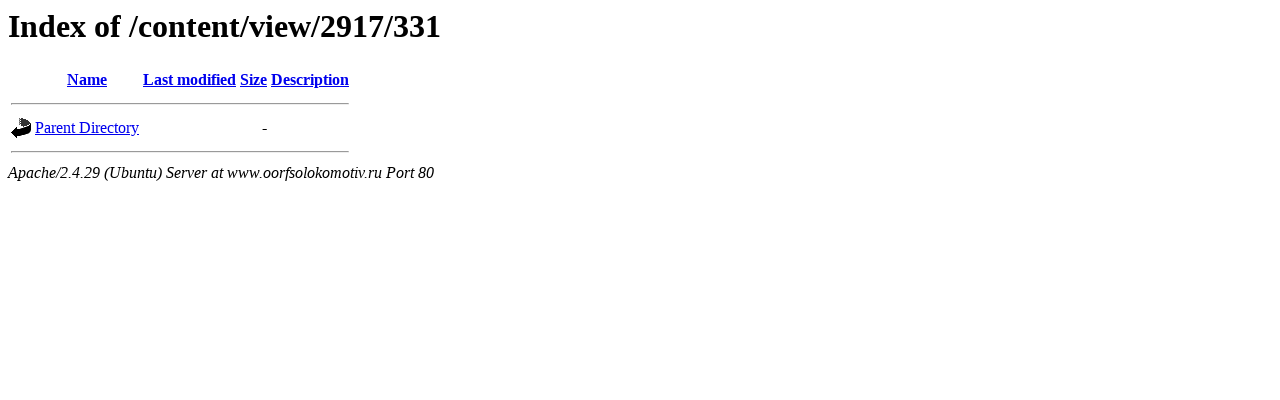

--- FILE ---
content_type: text/html;charset=UTF-8
request_url: http://www.oorfsolokomotiv.ru/content/view/2917/331/?C=S;O=A
body_size: 438
content:
<!DOCTYPE HTML PUBLIC "-//W3C//DTD HTML 3.2 Final//EN">
<html>
 <head>
  <title>Index of /content/view/2917/331</title>
 </head>
 <body>
<h1>Index of /content/view/2917/331</h1>
  <table>
   <tr><th valign="top"><img src="/icons/blank.gif" alt="[ICO]"></th><th><a href="?C=N;O=A">Name</a></th><th><a href="?C=M;O=A">Last modified</a></th><th><a href="?C=S;O=D">Size</a></th><th><a href="?C=D;O=A">Description</a></th></tr>
   <tr><th colspan="5"><hr></th></tr>
<tr><td valign="top"><img src="/icons/back.gif" alt="[PARENTDIR]"></td><td><a href="/content/view/2917/">Parent Directory</a></td><td>&nbsp;</td><td align="right">  - </td><td>&nbsp;</td></tr>
   <tr><th colspan="5"><hr></th></tr>
</table>
<address>Apache/2.4.29 (Ubuntu) Server at www.oorfsolokomotiv.ru Port 80</address>
</body></html>
